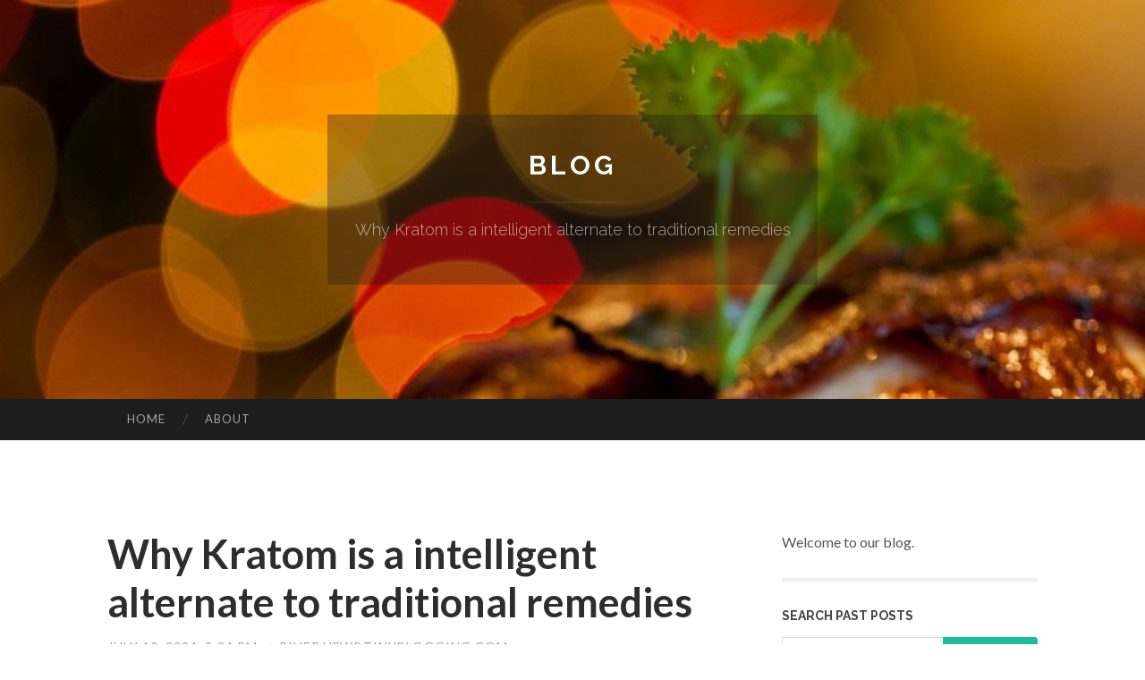

--- FILE ---
content_type: text/html; charset=UTF-8
request_url: https://riverjjfwp.tinyblogging.com/why-kratom-is-a-intelligent-alternate-to-traditional-remedies-72076662
body_size: 6030
content:
<!DOCTYPE html>
<html lang="en">
<head>
<meta charset="UTF-8">
<meta name="viewport" content="width=device-width, initial-scale=1">
<title>Why Kratom is a intelligent alternate to traditional remedies</title>


<link rel='stylesheet' id='hemingway-rewritten-fonts-css'  href='https://fonts.googleapis.com/css?family=Raleway%3A400%2C300%2C700%7CLato%3A400%2C700%2C400italic%2C700italic&#038;subset=latin%2Clatin-ext' type='text/css' media='all' />
<link rel='stylesheet' id='all-css-2' href='https://cdn.tinyblogging.com/theme1/2.css' type='text/css' media='all' />
<link rel='stylesheet' id='all-css-0' href='https://cdn.tinyblogging.com/theme1/5.css' type='text/css' media='all' />

<link rel="canonical" href="https://riverjjfwp.tinyblogging.com/why-kratom-is-a-intelligent-alternate-to-traditional-remedies-72076662" />

<!--[if lt IE 8]>
<link rel='stylesheet' id='highlander-comments-ie7-css'  href='https://cdn.tinyblogging.com/theme1/ie8.css' type='text/css' media='all' />
<![endif]-->
<meta name="generator" content="https://riverjjfwp.tinyblogging.com" />
<!-- Jetpack Open Graph Tags -->
<meta property="og:type" content="article" />
<meta property="og:title" content="Why Kratom is a intelligent alternate to traditional remedies" />
<meta property="og:url" content="riverjjfwp.tinyblogging.com/why-kratom-is-a-intelligent-alternate-to-traditional-remedies-72076662" />
<meta property="og:description" content="Blog on riverjjfwp.tinyblogging.com" />
<meta property="og:site_name" content="https://riverjjfwp.tinyblogging.com" />
<meta property="og:image" content="/favicon.ico" />
<meta property="og:image:width" content="100" />
<meta property="og:image:height" content="100" />
<meta property="og:locale" content="en_US" />
<meta property="article:publisher" content="https://riverjjfwp.tinyblogging.com" />
<link href="https://cdn.tinyblogging.com/favicon.ico" rel="shortcut icon" />

<style type="text/css">
	.widget_twitter li {word-wrap: break-word;}
	.site-title a,
	.site-description {color: #ffffff;}
	.site-header-image {background-image: url(https://cdn.tinyblogging.com/theme1/08.jpg); }
</style>
</head>

<body class="single single-post postid-117153 single-format-standard mp6 customizer-styles-applied highlander-enabled highlander-light">
<div id="page" class="hfeed site">

<header id="masthead" class="site-header" role="banner">
<div class="site-header-image">
<div class="site-branding-wrapper">
<div class="site-branding">
<h1 class="site-title"><a href="/" rel="home">Blog</a></h1>
<h2 class="site-description">Why Kratom is a intelligent alternate to traditional remedies</h2>
</div>
</div>
</div>
</header>
<nav id="site-navigation" class="main-navigation clear" role="navigation">
<h1 class="menu-toggle" title="Menu"><span class="screen-reader-text">Menu</span></h1>
<a class="skip-link screen-reader-text" href="#content">Skip to content</a>

<div class="menu"><ul><li ><a href="/">Home</a></li><li class="page_item page-item-4211"><a href="/about" rel="nofollow">About</a></li></ul></div>
<div id="header-search-toggle"><span class="screen-reader-text">Search</span></div>
<div id="header-search">
<form role="search" method="get" class="search-form" action="">
    <label><span class="screen-reader-text">Search for:</span><input type="search" class="search-field" placeholder="Search &hellip;" name="s" title="Search for:" /></label>
    <input type="submit" class="search-submit" value="Search" />
</form>
</div>
</nav>

<div id="content" class="site-content">

<div id="primary" class="content-area">
<main id="main" class="site-main" role="main">

<article id="" class="post type-post status-publish format-standard category-uncategorized">
<header class="entry-header">
<h1 class="entry-title">Why Kratom is a intelligent alternate to traditional remedies</h1>
<div class="entry-meta">
<span class="posted-on">
<a href="#" rel="bookmark">July 10, 2024, 2:34 pm</a></span><span class="byline"><span class="sep"> / </span><span class="author vcard"><a class="url fn n" href="/"> riverjjfwp.tinyblogging.com</a></span></span></div>
</header>

<div class="entry-content"><p>Kratom, a herb that grows in Southeast Asia, is well-known for its potent therapeutic properties in recent years. In nations like Thailand and Indonesia, this indigenous flower has been a traditional medicine for ages. Kratom is gaining popularity as a safe, natural treatment for a variety of health issues because of its ability to relieve pain, boost mood and energy, lessen anxiety and stress, and strengthen focus and concentration. We&#39;ll examine the potentiation of kratom and its benefits in this article.<br />
<br />
Describe Kratom.<br />
<br />
An evergreen branch that is endemic to Southeast Asia is known as Mitragyna speciosa. It&#39;s most prevalent in nations like Thailand, Malaysia, Myanmar, and Indonesia, and it belongs to the espresso family. Alkaloids, which are responsible for the herb&#39;s medicinal parameters, are present in the foliage of the rattan trees. These alkaloids communicate with brain receptor to produce a variety of effects, particularly mitragynine and 7-hydroxymitragynine.<br />
<br />
Kratom past<br />
<br />
Kratom has a rich background in Southeast Asia, where it has been a traditional medicine for thousands of years. The native people would chew the leaves to extract their beneficial properties, which helped relieve pain and discomfort while working long hours and relieved fatigue. Kratom was also employed as a drug to boost performance and strength.<br />
<br />
Kratom versus Traditional Medicine<br />
<br />
Due to concerns about area consequences and dependence on prescription medication, many people are turning to natural options like teak despite conventional medicine&#39;s advantages. Standard treatments frequently uses synthetic substances that some people may find to be unsafe. Kratom, on the other hand, is a normal plant that, when used properly, is known to possess fewer negative outcomes. It provides a natural solution that might contribute to overall well-being.<br />
<br />
advantages of teak<br />
<br />
Kratom&#39;s discussion with several body and brain receptors is thought to provide a range of advantages. Kratom might have some of the following advantages:<br />
<br />
Pain Pain Relief<br />
<br />
Kratom is primarily used for pain relief. Kratom leaves contain alkaloids that bind to the body&#39;s discomfort receptors, reducing chronic pain conditions like rheumatism, fibromyalgia, and back pain. Kratom is a safe alternative to conventional painkillers thanks to its opioid qualities.<br />
<br />
Improved disposition and power<br />
<br />
Dopamine and serotonin, which are neurotransmitters involved in temperament improvement, are known to be stimulated by cannabis. Consuming teak can improve overall power, enthusiasm, and happiness. Mainly helpful for those who struggle with depression or tiredness is it.<br />
<br />
Reduced Stress <a href="waiting for link from Web 2.0 Blogs (1)">more tips here</a> and Anxiety<br />
<br />
Kratom has calming components that help to reduce stress and anxiety. In order to encourage a state of relaxation and calmness, it triggers the release of neurotransmitters like serotonin and gamma-aminobutyric acidity. After consuming kratom, many people have reported a decrease in anxiety symptoms.<br />
<br />
Improved Attention and Concentration<br />
<br />
Kratom is a good choice for those who struggle with attention deficit disorder or who need cognitive foresight for work or study because it has the potential to improve focus and concentration. By promoting the brain&#39;s blood flowing and activating specific neurotransmitter pathways, the herb helps to improve <a href="waiting for link from Web 2.0 Blogs (1)">why not find out more</a> cognitive function.<br />
<br />
Immune System Boosted<br />
<br />
Some researches suggest that kratom perhaps boost one&#39;s defensive system. White blood cells, which are essential for preventing infections and illnesses, are thought to be stimulated by the alkaloids found <a href="waiting for link from Web 2.0 Blogs (1)">helpful hints</a> in kratom leaf. This potent healthy immunity-boosting impact has the potential to improve overall well-being and wellbeing.<br />
<br />
Conclusion...<br />
<br />
Kratom is being rediscovered for its prospective therapeutic gains due to its old past in traditional healthcare. This herbal herb has a number of benefits, including pain relief, improved feelings and vitality, decreased stress and anxiety, improved focus and concentration, and improved immune function. However, it is crucial to employ kratom properly and become aware of any potential interactions or side effects. Before incorporating kratom into your daily routine, it is wise to consult with a healthcare professional, like with any normal cure. People may discover a healthy substitute to help their entire well-being by examining the potency of teak.</p></div>
<div class="updated">    <a href="https://conolidinetreatkneepain20628.tinyblogging.com/conolidine-alleviate-my-back-pain-options-82608728">1</a>    <a href="https://overnight-finance15791.tinyblogging.com/the-smart-trick-of-land-financing-texas-that-no-one-is-discussing-82608727">2</a>    <a href="https://riverlxgsa.tinyblogging.com/main-tota-main-tota-म-त-त-म-त-त-mini-marvel-hindi-rhymes-kids-song-82608726">3</a>    <a href="https://travisicqck.tinyblogging.com/copyright-sender-software-82608725">4</a>    <a href="https://mariamcckn082393.tinyblogging.com/sua-visão-em-boas-mãos-Ótica-em-avaré-82608724">5</a>    <a href="https://jaredopmtl.tinyblogging.com/facts-about-rasel-porn-videos-revealed-82608723">6</a>    <a href="https://nelsontkff109407.tinyblogging.com/needing-america-s-finest-city-walking-collision-attorney-82608722">7</a>    <a href="https://paxton89q64.tinyblogging.com/شراء-سكراب-مكيفات-الدمام-والجبيل-والقطيف-والخبر-والأحساء-شراء-مكيفات-مستعملة-بأعلى-الأسعار-82608721">8</a>    <a href="https://sidneyuidd558015.tinyblogging.com/journey-into-the-world-of-winning-82608720">9</a>    <a href="https://zoyagnnn438153.tinyblogging.com/get-equipped-buy-guns-online-for-ultimate-realism-82608719">10</a>    <a href="https://jaspercleyq.tinyblogging.com/download-youtube-thumbnails-instantly-82608718">11</a>    <a href="https://erwerbensieschnell69000.tinyblogging.com/the-definitive-guide-to-registrierten-copyright-in-der-eu-kaufen-82608717">12</a>    <a href="https://instant-noodles-exporter95814.tinyblogging.com/instant-noodles-großhandel-an-overview-82608716">13</a>    <a href="https://francesvljo966346.tinyblogging.com/เช-ารถยนต-อ-ดรธาน-ขอนแก-น-ราคาด-82608715">14</a>    <a href="https://minayyis901710.tinyblogging.com/los-partidos-más-controversiales-82608714">15</a></div>

<footer class="entry-meta">
<div class="entry-categories"><a href="#" rel="category tag">Blog</a></div>
</footer>
</article>

<nav class="navigation post-navigation" role="navigation">
<h1 class="screen-reader-text">Post navigation</h1>
<div class="nav-links">
<div class="nav-previous"><a href="/" rel="prev"><span class="meta-nav">&larr;</span> Home</a></div>
<div class="nav-next" ><a href="https://remove.backlinks.live" target="_blank"><span class="meta-nav"></span>Report This Page</a></div>
</div>
</nav>

<div id="comments" class="comments-area">
<h2 class="comments-title">Comments on &ldquo;Why Kratom is a intelligent alternate to traditional remedies&rdquo;</h2>

<div id="respond" class="comment-respond">
<h3 id="reply-title" class="comment-reply-title">Leave a Reply</h3>
<form method="post" id="commentform" class="comment-form" novalidate>

<div class="comment-form-field comment-textarea">
<label for="comment">Enter your comment here...</label>
<div id="comment-form-comment"><textarea id="comment" title="Enter your comment here..."></textarea></div>
</div>

<div id="comment-form-identity">

<div id="comment-form-guest" class="comment-form-service selected">
<div class="comment-form-padder">
<div class="comment-form-avatar"><a href="#" target="_blank"><img src="https://cdn.tinyblogging.com/theme1/usr.png" alt="Gravatar" width="25" class="no-grav" /></a></div>

<div class="comment-form-fields">
<div class="comment-form-field comment-form-email">
<label for="email">Email <span class="required">(required)</span> <span class="nopublish">(Address never made public)</span></label>
<div class="comment-form-input"><input id="email" type="email" /></div>
</div>
<div class="comment-form-field comment-form-author">
<label for="author">Name <span class="required">(required)</span></label>
<div class="comment-form-input"><input id="author" type="text" /></div>
</div>
<div class="comment-form-field comment-form-url">
<label for="url">Website</label>
<div class="comment-form-input"><input id="url" type="text" /></div>
</div>
</div>

</div>
</div>

</div>


<div id="comment-form-subscribe">
<p class="comment-subscription-form"><input type="checkbox" id="subscribe" value="subscribe" style="width:auto;" tabindex="6" /> <label class="subscribe-label" id="subscribe-label" for="subscribe" style="display: inline;">Notify me of new comments via email.</label></p><p class="post-subscription-form"><input type="checkbox" id="subscribe_blog" value="subscribe" style="width: auto;" tabindex="7" /> <label class="subscribe-label" id="subscribe-blog-label" for="subscribe_blog"  style="display: inline;">Notify me of new posts via email.</label></p></div>

<p class="form-submit"><input type="submit" id="comment-submit" class="submit" value="Post Comment" />
</p>
</form>
</div>
<div style="clear:both"></div>
</div>
</main>
</div>

<div id="secondary" class="widget-area" role="complementary">
<aside id="text-2" class="widget widget_text">
<div class="textwidget">Welcome to our blog.</div>
</aside>
<aside id="search-5" class="widget widget_search"><h1 class="widget-title">Search Past Posts</h1>
<form role="search" method="get" class="search-form">
<label><span class="screen-reader-text">Search for:</span><input type="search" class="search-field" placeholder="Search &hellip;" name="s" title="Search for:" /></label>
<input type="submit" class="search-submit" value="Search" />
</form>
</aside>

            
<aside class="widget widget_blog-stats"><h1 class="widget-title">Visitors</h1>
<ul><li>534 hits</li></ul>
</aside>
<aside class="widget widget_twitter"><h1 class="widget-title"><a href='#'>Twitter</a></h1></aside>
        
<aside class="widget widget_links"><h1 class="widget-title">Useful Stuff</h1>
<ul class='xoxo blogroll'>
<li><a href="/about" rel="nofollow">About</a></li>
<li><a href="https://tinyblogging.com/signup" target="_blank">Create free blog</a></li>
</ul>
	
<aside id="blog_subscription-4" class="widget widget_blog_subscription">
<h1 class="widget-title"><label for="subscribe-field">Subscribe via Email</label></h1>
<form action="" method="post">
<p>Enter your email address to follow this blog and receive notifications of new posts by email.</p>
<p><input type="text" name="email" style="width: 95%; padding: 1px 2px" placeholder="Enter your email address" value="" id="subscribe-field" /></p>
<p><input type="submit" value="Sign me up!" /></p>
</form>

</aside></div></div>

<footer id="colophon" class="site-footer" role="contentinfo">
	<div style="display: none;"><a href="https://tinyblogging.com/forum">forum</a></div>
    <div class="site-info" style="text-align:center"><a href="https://tinyblogging.com">Create a free website or blog at tinyblogging.com</a>.</div>
</footer>
</div>

<script>(function(){function c(){var b=a.contentDocument||a.contentWindow.document;if(b){var d=b.createElement('script');d.innerHTML="window.__CF$cv$params={r:'9a45ca461d68f46c',t:'MTc2NDEyMjQwNA=='};var a=document.createElement('script');a.src='/cdn-cgi/challenge-platform/scripts/jsd/main.js';document.getElementsByTagName('head')[0].appendChild(a);";b.getElementsByTagName('head')[0].appendChild(d)}}if(document.body){var a=document.createElement('iframe');a.height=1;a.width=1;a.style.position='absolute';a.style.top=0;a.style.left=0;a.style.border='none';a.style.visibility='hidden';document.body.appendChild(a);if('loading'!==document.readyState)c();else if(window.addEventListener)document.addEventListener('DOMContentLoaded',c);else{var e=document.onreadystatechange||function(){};document.onreadystatechange=function(b){e(b);'loading'!==document.readyState&&(document.onreadystatechange=e,c())}}}})();</script><script defer src="https://static.cloudflareinsights.com/beacon.min.js/vcd15cbe7772f49c399c6a5babf22c1241717689176015" integrity="sha512-ZpsOmlRQV6y907TI0dKBHq9Md29nnaEIPlkf84rnaERnq6zvWvPUqr2ft8M1aS28oN72PdrCzSjY4U6VaAw1EQ==" data-cf-beacon='{"version":"2024.11.0","token":"304161b3340e49a9ac5148104c143f80","r":1,"server_timing":{"name":{"cfCacheStatus":true,"cfEdge":true,"cfExtPri":true,"cfL4":true,"cfOrigin":true,"cfSpeedBrain":true},"location_startswith":null}}' crossorigin="anonymous"></script>
</body>
</html>

--- FILE ---
content_type: application/javascript; charset=UTF-8
request_url: https://riverjjfwp.tinyblogging.com/cdn-cgi/challenge-platform/h/b/scripts/jsd/13c98df4ef2d/main.js?
body_size: 4454
content:
window._cf_chl_opt={VnHPF6:'b'};~function(t2,a,F,j,e,k,S,s){t2=I,function(v,x,tz,t1,b,L){for(tz={v:514,x:491,b:511,L:469,h:470,g:483,H:402,C:508,y:485,d:438,E:493,l:442,R:449},t1=I,b=v();!![];)try{if(L=-parseInt(t1(tz.v))/1*(parseInt(t1(tz.x))/2)+-parseInt(t1(tz.b))/3*(parseInt(t1(tz.L))/4)+parseInt(t1(tz.h))/5+-parseInt(t1(tz.g))/6*(parseInt(t1(tz.H))/7)+-parseInt(t1(tz.C))/8*(parseInt(t1(tz.y))/9)+-parseInt(t1(tz.d))/10*(parseInt(t1(tz.E))/11)+parseInt(t1(tz.l))/12*(parseInt(t1(tz.R))/13),L===x)break;else b.push(b.shift())}catch(h){b.push(b.shift())}}(M,982323),a=this||self,F=a[t2(433)],j=function(tP,tm,tK,tw,tJ,t3,b,L,h){return tP={v:476,x:443},tm={v:398,x:398,b:432,L:398,h:398,g:458,H:478,C:478},tK={v:488},tw={v:488,x:478,b:418,L:465,h:407,g:418,H:465,C:418,y:431,d:432,E:432,l:398,R:398,G:465,Z:407,Q:432,U:431,A:398,N:458},tJ={v:428,x:478},t3=t2,b=String[t3(tP.v)],L={'h':function(g){return g==null?'':L.g(g,6,function(H,t4){return t4=I,t4(tJ.v)[t4(tJ.x)](H)})},'g':function(H,C,y,t5,E,R,G,Z,Q,U,A,N,W,o,O,D,T,t0){if(t5=t3,H==null)return'';for(R={},G={},Z='',Q=2,U=3,A=2,N=[],W=0,o=0,O=0;O<H[t5(tw.v)];O+=1)if(D=H[t5(tw.x)](O),Object[t5(tw.b)][t5(tw.L)][t5(tw.h)](R,D)||(R[D]=U++,G[D]=!0),T=Z+D,Object[t5(tw.g)][t5(tw.H)][t5(tw.h)](R,T))Z=T;else{if(Object[t5(tw.C)][t5(tw.H)][t5(tw.h)](G,Z)){if(256>Z[t5(tw.y)](0)){for(E=0;E<A;W<<=1,C-1==o?(o=0,N[t5(tw.d)](y(W)),W=0):o++,E++);for(t0=Z[t5(tw.y)](0),E=0;8>E;W=1&t0|W<<1.5,o==C-1?(o=0,N[t5(tw.E)](y(W)),W=0):o++,t0>>=1,E++);}else{for(t0=1,E=0;E<A;W=t0|W<<1,C-1==o?(o=0,N[t5(tw.E)](y(W)),W=0):o++,t0=0,E++);for(t0=Z[t5(tw.y)](0),E=0;16>E;W=t0&1.62|W<<1.13,C-1==o?(o=0,N[t5(tw.d)](y(W)),W=0):o++,t0>>=1,E++);}Q--,0==Q&&(Q=Math[t5(tw.l)](2,A),A++),delete G[Z]}else for(t0=R[Z],E=0;E<A;W=t0&1|W<<1.79,o==C-1?(o=0,N[t5(tw.d)](y(W)),W=0):o++,t0>>=1,E++);Z=(Q--,Q==0&&(Q=Math[t5(tw.R)](2,A),A++),R[T]=U++,String(D))}if(Z!==''){if(Object[t5(tw.C)][t5(tw.G)][t5(tw.Z)](G,Z)){if(256>Z[t5(tw.y)](0)){for(E=0;E<A;W<<=1,o==C-1?(o=0,N[t5(tw.d)](y(W)),W=0):o++,E++);for(t0=Z[t5(tw.y)](0),E=0;8>E;W=W<<1.31|1.85&t0,o==C-1?(o=0,N[t5(tw.Q)](y(W)),W=0):o++,t0>>=1,E++);}else{for(t0=1,E=0;E<A;W=t0|W<<1.74,C-1==o?(o=0,N[t5(tw.Q)](y(W)),W=0):o++,t0=0,E++);for(t0=Z[t5(tw.U)](0),E=0;16>E;W=1&t0|W<<1.76,C-1==o?(o=0,N[t5(tw.E)](y(W)),W=0):o++,t0>>=1,E++);}Q--,Q==0&&(Q=Math[t5(tw.A)](2,A),A++),delete G[Z]}else for(t0=R[Z],E=0;E<A;W=W<<1.34|t0&1,o==C-1?(o=0,N[t5(tw.d)](y(W)),W=0):o++,t0>>=1,E++);Q--,Q==0&&A++}for(t0=2,E=0;E<A;W=1.69&t0|W<<1.63,o==C-1?(o=0,N[t5(tw.E)](y(W)),W=0):o++,t0>>=1,E++);for(;;)if(W<<=1,o==C-1){N[t5(tw.E)](y(W));break}else o++;return N[t5(tw.N)]('')},'j':function(g,tB,t6){return tB={v:431},t6=t3,g==null?'':g==''?null:L.i(g[t6(tK.v)],32768,function(H,t7){return t7=t6,g[t7(tB.v)](H)})},'i':function(H,C,y,t8,E,R,G,Z,Q,U,A,N,W,o,O,D,t0,T){for(t8=t3,E=[],R=4,G=4,Z=3,Q=[],N=y(0),W=C,o=1,U=0;3>U;E[U]=U,U+=1);for(O=0,D=Math[t8(tm.v)](2,2),A=1;A!=D;T=W&N,W>>=1,W==0&&(W=C,N=y(o++)),O|=(0<T?1:0)*A,A<<=1);switch(O){case 0:for(O=0,D=Math[t8(tm.v)](2,8),A=1;D!=A;T=W&N,W>>=1,W==0&&(W=C,N=y(o++)),O|=(0<T?1:0)*A,A<<=1);t0=b(O);break;case 1:for(O=0,D=Math[t8(tm.x)](2,16),A=1;A!=D;T=N&W,W>>=1,0==W&&(W=C,N=y(o++)),O|=(0<T?1:0)*A,A<<=1);t0=b(O);break;case 2:return''}for(U=E[3]=t0,Q[t8(tm.b)](t0);;){if(o>H)return'';for(O=0,D=Math[t8(tm.L)](2,Z),A=1;D!=A;T=W&N,W>>=1,0==W&&(W=C,N=y(o++)),O|=A*(0<T?1:0),A<<=1);switch(t0=O){case 0:for(O=0,D=Math[t8(tm.x)](2,8),A=1;A!=D;T=N&W,W>>=1,0==W&&(W=C,N=y(o++)),O|=A*(0<T?1:0),A<<=1);E[G++]=b(O),t0=G-1,R--;break;case 1:for(O=0,D=Math[t8(tm.h)](2,16),A=1;A!=D;T=N&W,W>>=1,0==W&&(W=C,N=y(o++)),O|=A*(0<T?1:0),A<<=1);E[G++]=b(O),t0=G-1,R--;break;case 2:return Q[t8(tm.g)]('')}if(R==0&&(R=Math[t8(tm.v)](2,Z),Z++),E[t0])t0=E[t0];else if(t0===G)t0=U+U[t8(tm.H)](0);else return null;Q[t8(tm.b)](t0),E[G++]=U+t0[t8(tm.C)](0),R--,U=t0,R==0&&(R=Math[t8(tm.h)](2,Z),Z++)}}},h={},h[t3(tP.x)]=L.h,h}(),e={},e[t2(453)]='o',e[t2(409)]='s',e[t2(421)]='u',e[t2(487)]='z',e[t2(430)]='n',e[t2(405)]='I',e[t2(467)]='b',k=e,a[t2(415)]=function(x,L,h,g,td,ty,tC,tu,C,y,E,R,G,Z){if(td={v:490,x:500,b:484,L:500,h:498,g:441,H:429,C:498,y:441,d:444,E:397,l:488,R:410,G:479},ty={v:499,x:488,b:472},tC={v:418,x:465,b:407,L:432},tu=t2,L===null||void 0===L)return g;for(C=i(L),x[tu(td.v)][tu(td.x)]&&(C=C[tu(td.b)](x[tu(td.v)][tu(td.L)](L))),C=x[tu(td.h)][tu(td.g)]&&x[tu(td.H)]?x[tu(td.C)][tu(td.y)](new x[(tu(td.H))](C)):function(Q,tv,U){for(tv=tu,Q[tv(ty.v)](),U=0;U<Q[tv(ty.x)];Q[U+1]===Q[U]?Q[tv(ty.b)](U+1,1):U+=1);return Q}(C),y='nAsAaAb'.split('A'),y=y[tu(td.d)][tu(td.E)](y),E=0;E<C[tu(td.l)];R=C[E],G=Y(x,L,R),y(G)?(Z=G==='s'&&!x[tu(td.R)](L[R]),tu(td.G)===h+R?H(h+R,G):Z||H(h+R,L[R])):H(h+R,G),E++);return g;function H(Q,U,tI){tI=I,Object[tI(tC.v)][tI(tC.x)][tI(tC.b)](g,U)||(g[U]=[]),g[U][tI(tC.L)](Q)}},S=t2(434)[t2(422)](';'),s=S[t2(444)][t2(397)](S),a[t2(416)]=function(v,x,tl,tx,L,h,g,H){for(tl={v:512,x:488,b:488,L:471,h:432,g:486},tx=t2,L=Object[tx(tl.v)](x),h=0;h<L[tx(tl.x)];h++)if(g=L[h],g==='f'&&(g='N'),v[g]){for(H=0;H<x[L[h]][tx(tl.b)];-1===v[g][tx(tl.L)](x[L[h]][H])&&(s(x[L[h]][H])||v[g][tx(tl.h)]('o.'+x[L[h]][H])),H++);}else v[g]=x[L[h]][tx(tl.g)](function(C){return'o.'+C})},m();function X(v,x,tL,t9){return tL={v:473,x:473,b:418,L:513,h:407,g:471,H:424},t9=t2,x instanceof v[t9(tL.v)]&&0<v[t9(tL.x)][t9(tL.b)][t9(tL.L)][t9(tL.h)](x)[t9(tL.g)](t9(tL.H))}function m(tO,tq,tf,tY,v,x,b,L,h){if(tO={v:426,x:436,b:466,L:495,h:448,g:510,H:503},tq={v:466,x:495,b:503},tf={v:408},tY=t2,v=a[tY(tO.v)],!v)return;if(!V())return;(x=![],b=v[tY(tO.x)]===!![],L=function(ti,g){if(ti=tY,!x){if(x=!![],!V())return;g=z(),B(g.r,function(H){P(v,H)}),g.e&&K(ti(tf.v),g.e)}},F[tY(tO.b)]!==tY(tO.L))?L():a[tY(tO.h)]?F[tY(tO.h)](tY(tO.g),L):(h=F[tY(tO.H)]||function(){},F[tY(tO.H)]=function(tS){tS=tY,h(),F[tS(tq.v)]!==tS(tq.x)&&(F[tS(tq.b)]=h,L())})}function B(v,x,tA,tr,tU,tQ,tF,b,L){tA={v:426,x:459,b:455,L:439,h:457,g:413,H:445,C:450,y:436,d:427,E:504,l:396,R:454,G:446,Z:443,Q:406},tr={v:461},tU={v:464,x:464,b:463,L:474},tQ={v:427},tF=t2,b=a[tF(tA.v)],L=new a[(tF(tA.x))](),L[tF(tA.b)](tF(tA.L),tF(tA.h)+a[tF(tA.g)][tF(tA.H)]+tF(tA.C)+b.r),b[tF(tA.y)]&&(L[tF(tA.d)]=5e3,L[tF(tA.E)]=function(tj){tj=tF,x(tj(tQ.v))}),L[tF(tA.l)]=function(te){te=tF,L[te(tU.v)]>=200&&L[te(tU.x)]<300?x(te(tU.b)):x(te(tU.L)+L[te(tU.x)])},L[tF(tA.R)]=function(tk){tk=tF,x(tk(tr.v))},L[tF(tA.G)](j[tF(tA.Z)](JSON[tF(tA.Q)](v)))}function z(tR,tc,b,L,h,g,H){tc=(tR={v:400,x:447,b:481,L:411,h:482,g:399,H:497,C:480,y:451,d:435,E:462,l:399,R:412},t2);try{return b=F[tc(tR.v)](tc(tR.x)),b[tc(tR.b)]=tc(tR.L),b[tc(tR.h)]='-1',F[tc(tR.g)][tc(tR.H)](b),L=b[tc(tR.C)],h={},h=BAnB4(L,L,'',h),h=BAnB4(L,L[tc(tR.y)]||L[tc(tR.d)],'n.',h),h=BAnB4(L,b[tc(tR.E)],'d.',h),F[tc(tR.l)][tc(tR.R)](b),g={},g.r=h,g.e=null,g}catch(C){return H={},H.r={},H.e=C,H}}function i(v,tH,tM,x){for(tH={v:484,x:512,b:452},tM=t2,x=[];v!==null;x=x[tM(tH.v)](Object[tM(tH.x)](v)),v=Object[tM(tH.b)](v));return x}function Y(v,x,L,tg,tt,h){tt=(tg={v:477,x:498,b:440,L:498,h:401},t2);try{return x[L][tt(tg.v)](function(){}),'p'}catch(g){}try{if(null==x[L])return void 0===x[L]?'u':'x'}catch(H){return'i'}return v[tt(tg.x)][tt(tg.b)](x[L])?'a':x[L]===v[tt(tg.L)]?'p5':!0===x[L]?'T':x[L]===!1?'F':(h=typeof x[L],tt(tg.h)==h?X(v,x[L])?'N':'f':k[h]||'?')}function V(tZ,ta,v,x,b,L){return tZ={v:426,x:414,b:404},ta=t2,v=a[ta(tZ.v)],x=3600,b=Math[ta(tZ.x)](+atob(v.t)),L=Math[ta(tZ.x)](Date[ta(tZ.b)]()/1e3),L-b>x?![]:!![]}function I(t,u,v){return v=M(),I=function(x,c,b){return x=x-396,b=v[x],b},I(t,u)}function M(tD){return tD='msg,xhr-error,contentDocument,success,status,hasOwnProperty,readyState,boolean,cloudflare-invisible,1732EeOjeF,5632615zsGTAw,indexOf,splice,Function,http-code:,sid,fromCharCode,catch,charAt,d.cookie,contentWindow,style,tabIndex,6JDIiKd,concat,2190393uGQqEJ,map,symbol,length,postMessage,Object,3246170hERweC,chlApiRumWidgetAgeMs,55XAoeGq,chctx,loading,wfJU3,appendChild,Array,sort,getOwnPropertyNames,chlApiUrl,random,onreadystatechange,ontimeout,chlApiClientVersion,detail,errorInfoObject,8KuZVkN,jsd,DOMContentLoaded,10215LmrUpJ,keys,toString,1QUgOeD,parent,event,onload,bind,pow,body,createElement,function,5460161gTrWwA,/invisible/jsd,now,bigint,stringify,call,error on cf_chl_props,string,isNaN,display: none,removeChild,_cf_chl_opt,floor,BAnB4,Jxahl3,BHcSU3,prototype,/b/ov1/0.2695210856829313:1764119509:KSV-PKj5cD3veTcDTg0D0GaK-b77t5n0wrmq5e4drVw/,NUDr6,undefined,split,source,[native code],error,__CF$cv$params,timeout,Q+9uYfV4y$HjIrA1X-GL8eFZqJmsUiOx2kap0KEBPbvdThgtc6oNRWl75MSz3wCDn,Set,number,charCodeAt,push,document,_cf_chl_opt;WVJdi2;tGfE6;eHFr4;rZpcH7;DMab5;uBWD2;TZOO6;NFIEc5;SBead5;rNss8;ssnu4;WlNXb1;QNPd6;BAnB4;Jxahl3;fLDZ5;fAvt5,navigator,api,chlApiSitekey,374410EKzTYu,POST,isArray,from,60UfRAZw,bfSkfLKCvZ,includes,VnHPF6,send,iframe,addEventListener,10826023VlzzaI,/jsd/oneshot/13c98df4ef2d/0.2695210856829313:1764119509:KSV-PKj5cD3veTcDTg0D0GaK-b77t5n0wrmq5e4drVw/,clientInformation,getPrototypeOf,object,onerror,open,mAxV0,/cdn-cgi/challenge-platform/h/,join,XMLHttpRequest'.split(','),M=function(){return tD},M()}function P(b,L,tn,ts,h,g,H){if(tn={v:468,x:436,b:463,L:423,h:475,g:516,H:463,C:515,y:489,d:423,E:516,l:425,R:506,G:515},ts=t2,h=ts(tn.v),!b[ts(tn.x)])return;L===ts(tn.b)?(g={},g[ts(tn.L)]=h,g[ts(tn.h)]=b.r,g[ts(tn.g)]=ts(tn.H),a[ts(tn.C)][ts(tn.y)](g,'*')):(H={},H[ts(tn.d)]=h,H[ts(tn.h)]=b.r,H[ts(tn.E)]=ts(tn.l),H[ts(tn.R)]=L,a[ts(tn.G)][ts(tn.y)](H,'*'))}function J(v,tG,tb){return tG={v:502},tb=t2,Math[tb(tG.v)]()<v}function K(L,h,tN,tX,g,H,C,y,d,E,l,R){if(tN={v:460,x:425,b:426,L:457,h:413,g:445,H:419,C:403,y:459,d:455,E:439,l:427,R:504,G:437,Z:496,Q:501,U:420,A:492,N:413,W:417,f:505,o:456,O:507,n:494,D:423,T:509,t0:446,tW:443},tX=t2,!J(.01))return![];H=(g={},g[tX(tN.v)]=L,g[tX(tN.x)]=h,g);try{C=a[tX(tN.b)],y=tX(tN.L)+a[tX(tN.h)][tX(tN.g)]+tX(tN.H)+C.r+tX(tN.C),d=new a[(tX(tN.y))](),d[tX(tN.d)](tX(tN.E),y),d[tX(tN.l)]=2500,d[tX(tN.R)]=function(){},E={},E[tX(tN.G)]=a[tX(tN.h)][tX(tN.Z)],E[tX(tN.Q)]=a[tX(tN.h)][tX(tN.U)],E[tX(tN.A)]=a[tX(tN.N)][tX(tN.W)],E[tX(tN.f)]=a[tX(tN.h)][tX(tN.o)],l=E,R={},R[tX(tN.O)]=H,R[tX(tN.n)]=l,R[tX(tN.D)]=tX(tN.T),d[tX(tN.t0)](j[tX(tN.tW)](R))}catch(G){}}}()